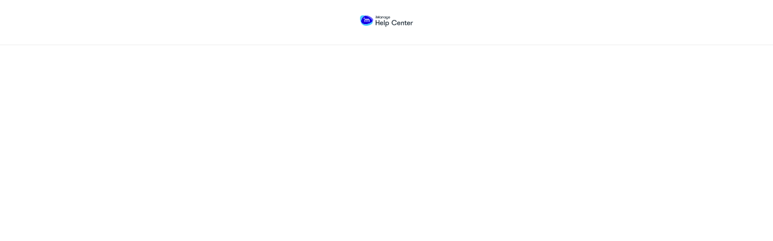

--- FILE ---
content_type: text/html; charset=utf-8
request_url: https://help.imanage.com/hc/en-us/restricted?return_to=https%3A%2F%2Fhelp.imanage.com%2Fhc%2Fen-us%2Farticles%2F360059328233-announcement
body_size: 148
content:
<!DOCTYPE html>
<html dir="ltr" lang="en-US">
<head>
  <meta charset="utf-8" />
  <!-- v26864 -->
  <title>iManage Help Center</title>

  <meta name="csrf-param" content="authenticity_token">
<meta name="csrf-token" content="">
  <meta name="robots" content="noindex, nofollow, noarchive, nosnippet" />
  <meta name="viewport" content="initial-scale=1.0, maximum-scale=1.0, shrink-to-fit=no" />
  

  <link rel="icon" type="image/x-icon" href="/hc/theming_assets/01HZPF05WW66GG9E7GNNSGWH76">
  <style>
    body {
      margin: 0px;
    }

    .header {
      border-bottom: 1px solid #eeeeee;
    }

    .header-inner {
      margin: auto;
      width: 986px;
      display: table;
      padding: 20px 0px;
    }

    .logo img {
      max-height: 30px;
      border-style: none;
    }
  </style>

</head>
<body>
  


  <header class="header">
    <div class="header-inner clearfix">
      <div class="logo"><a title="Home" href="/hc/en-us"><img src="/hc/theming_assets/01HZPF05FSGG80TC287HM88MC3" alt="Logo"></a></div>
    </div>
  </header>
  <script src="https://imanagesupport.zendesk.com/auth/v2/host/without_iframe.js" data-brand-id="328408" data-return-to="https://help.imanage.com/hc/en-us/articles/360059328233-announcement" data-theme="hc" data-locale="en-us" data-action="signin" data-auth-origin="328408,true,true"></script>
</body>
</html>

--- FILE ---
content_type: image/svg+xml
request_url: https://help.imanage.com/hc/theming_assets/01HZPF05FSGG80TC287HM88MC3
body_size: 1757
content:
<?xml version="1.0" encoding="utf-8"?>
<!-- Generator: Adobe Illustrator 27.2.0, SVG Export Plug-In . SVG Version: 6.00 Build 0)  -->
<svg version="1.1" id="Layer_1" xmlns="http://www.w3.org/2000/svg" xmlns:xlink="http://www.w3.org/1999/xlink" x="0px" y="0px"
	 viewBox="0 0 241.8 82.3" style="enable-background:new 0 0 241.8 82.3;" xml:space="preserve">
<style type="text/css">
	.st0{fill:#1302E7;}
	.st1{fill:#6763FB;}
	.st2{fill:#47CDFB;}
	.st3{fill:#FFFFFF;}
	.st4{fill:#323E48;}
	.st5{fill:none;}
</style>
<g>
	<g id="Bug_2_">
		<path id="cobalt_blue_shape_2_" class="st0" d="M24.9,16.3c-7.9,2-14.1,8.3-17.5,16.6c-12.2,29.8,36.7,27.2,50.4,9
			C55.5,31.2,39.7,20.1,24.9,16.3z"/>
		<path id="lilac_shape_2_" class="st1" d="M34.1,15.9c-3.2-0.5-6.3-0.3-9.1,0.4c14.8,3.8,30.6,14.8,33,25.6
			c0.9-1.2,1.7-2.5,2.2-3.8C63.6,28.9,42.7,17.3,34.1,15.9z"/>
		<path id="sky_blue_shape_2_" class="st2" d="M7.5,32.9c3.3-8.2,9.5-14.6,17.5-16.6c-7-1.8-13.9-2-18.9,0.3
			c-8.8,4.2-5.4,24.8,0.5,34.5c8.8,13.8,25.8,13.5,39.5,7.6c10.2-4.5,13.3-10.6,11.9-16.8C44.2,60.1-4.7,62.7,7.5,32.9z"/>
		<path id="m_2_" class="st3" d="M37.1,30.5c-1.9,0-3.6,0.8-4.7,2.1c-1.2-1.3-2.9-2.1-4.7-2.1c-3.6,0-6.4,2.9-6.4,6.4v7.9h3.4v-7.9
			c0-1.7,1.4-3,3-3c1.7,0,3,1.4,3,3v7.9H34v-7.9c0-1.7,1.4-3,3-3c1.7,0,3,1.4,3,3v7.9h3.4v-7.9C43.5,33.4,40.6,30.5,37.1,30.5z"/>
		<path id="i_dot_2_" class="st3" d="M19.6,25.7c-1.3,0-2.4,1.1-2.4,2.4c0,1.3,1.1,2.4,2.4,2.4c1.4,0,2.4-1.1,2.4-2.4
			C22.1,26.8,21,25.7,19.6,25.7z"/>
	</g>
	<g>
		<path id="iManage_1_" class="st4" d="M73.7,21.8v7.1h-2v-7.1c0-0.6,0.5-1,1-1l0,0C73.2,20.8,73.7,21.3,73.7,21.8z M85.7,17.7
			l-3.8,7.9l-3.8-7.9C77.9,17.3,77.4,17,77,17l0,0c-0.7,0-1.3,0.6-1.3,1.3v10.6l2.1,0v-7l3.2,7h1.6l3.2-7v7H88l0-10.6
			c0-0.7-0.6-1.3-1.3-1.3l0,0C86.3,17,85.9,17.3,85.7,17.7z M97.1,20.3c0.6,0,1,0.5,1,1v7.6l-2,0v-1.2c-0.5,0.9-1.7,1.4-2.7,1.4
			c-2.6,0-4.4-2.1-4.4-4.5s1.8-4.5,4.4-4.5c1,0,2.1,0.5,2.7,1.4v-0.2C96.1,20.8,96.5,20.3,97.1,20.3L97.1,20.3z M96.1,24.6
			c0-1.5-1-2.7-2.6-2.7c-1.5,0-2.5,1.3-2.5,2.7s1,2.7,2.5,2.7C95.1,27.3,96.1,26.1,96.1,24.6z M106.9,21.2c-0.5-0.7-1.4-1.2-2.6-1.2
			c-1.3,0-2.3,0.5-2.8,1.4v-0.2c0-0.6-0.5-1-1-1l0,0c-0.6,0-1,0.5-1,1v7.6h2v-4.5c0-1.5,0.7-2.6,2.1-2.6c1.4,0,1.9,1.1,1.9,2.6v4.5
			h2v-5.1C107.4,22.6,107.3,21.9,106.9,21.2z M116.5,20.3c0.6,0,1,0.5,1,1v7.6h-2v-1.2c-0.5,0.9-1.7,1.4-2.7,1.4
			c-2.6,0-4.4-2.1-4.4-4.5s1.8-4.5,4.4-4.5c1,0,2.1,0.5,2.7,1.4v-0.2C115.5,20.8,115.9,20.3,116.5,20.3L116.5,20.3z M115.5,24.6
			c0-1.5-1-2.7-2.6-2.7c-1.5,0-2.5,1.3-2.5,2.7s1,2.7,2.5,2.7C114.5,27.3,115.5,26.1,115.5,24.6z M126.4,20.3c0.6,0,1,0.5,1,1v8
			c0,2.9-1.7,4.1-4.6,4.1s-4.2-1.8-4.4-3.5l2,0c0.1,0.9,0.8,1.8,2.3,1.8c1.6,0,2.6-0.7,2.6-2.3v-1.6c-0.5,0.9-1.7,1.4-2.7,1.4
			c-2.6,0-4.4-2.1-4.4-4.5s1.8-4.5,4.4-4.5c1,0,2.1,0.5,2.7,1.4v-0.2C125.4,20.8,125.8,20.3,126.4,20.3L126.4,20.3z M125.6,24.6
			c0-1.5-1-2.7-2.6-2.7c-1.5,0-2.5,1.3-2.5,2.7s1,2.7,2.5,2.7C124.6,27.3,125.6,26.1,125.6,24.6z M134.7,26.3h2
			c-0.3,1.5-1.7,2.8-3.9,2.8c-2.9,0-4.3-2.2-4.3-4.5c0-2.6,1.5-4.5,4.3-4.5c2.2,0,4,1.7,4,3.9c0,0.3,0,0.7-0.1,1.3l-6.1,0
			c0,1.2,0.6,2.2,2.3,2.2C134,27.5,134.5,26.9,134.7,26.3z M130.6,23.7l4.2,0c0-1.2-0.9-2-2.1-2C131.6,21.8,130.6,22.5,130.6,23.7z
			 M72.7,17c-0.7,0-1.3,0.6-1.3,1.3c0,0.7,0.6,1.3,1.3,1.3c0.7,0,1.3-0.6,1.3-1.3C74,17.6,73.4,17,72.7,17z"/>
	</g>
	<g>
		<path class="st4" d="M86.8,36.3c-1.1,0-1.9,0.9-1.9,1.9v8.1h-9.6v-8.1c0-1.1-0.9-1.9-1.9-1.9s-1.9,0.9-1.9,1.9v21.4h3.8v-9.8h9.6
			v9.8h3.8V38.2C88.7,37.1,87.8,36.3,86.8,36.3z"/>
		<path class="st4" d="M106.1,50.6c0-4-3.2-7-7.2-7c-4.9,0-7.6,3.5-7.6,8.1c0,4.2,2.5,8.1,7.7,8.1c4,0,6.4-2.4,7-5.1h-3.7
			c-0.5,1.1-1.3,2-3.3,2c-2.9,0-4.1-1.8-4.1-4h11C106.1,51.9,106.1,51.2,106.1,50.6z M95,50.2c0-2.3,1.8-3.5,3.8-3.5
			c2.2,0,3.8,1.4,3.8,3.5H95z"/>
		<path class="st4" d="M111.1,36.3c-1,0-1.8,0.8-1.8,1.8v21.5h3.6V38.1C112.9,37.1,112.1,36.3,111.1,36.3z"/>
		<path class="st4" d="M124.5,43.7c-1.8,0-3.8,1-4.8,2.5v-0.3c0-1-0.8-1.8-1.8-1.8c-1,0-1.8,0.8-1.8,1.8v21.5h3.6v-9.9
			c1,1.5,3,2.5,4.8,2.5c4.7,0,7.9-3.8,7.9-8.1C132.5,47.4,129.2,43.7,124.5,43.7z M124.3,56.7c-2.8,0-4.6-2.3-4.6-4.9
			c0-2.7,1.7-4.9,4.6-4.9c2.7,0,4.5,2.3,4.5,4.9C128.8,54.5,127,56.7,124.3,56.7z"/>
		<path class="st4" d="M156.5,39.3c3.4-0.2,6.3,2.2,6.9,5.6h4c-0.7-5-4.5-9-11.4-9c-7.3,0-11.8,5.8-11.8,12.1c0,0.2,0,0.5,0,0.7
			c0.2,6.5,5.6,11.6,12.1,11.4c5.8,0,9.9-3.5,11-8h-4.2c-0.9,2.7-3.5,4.5-6.3,4.6c-0.3,0-0.6,0-0.9,0c-4.6-0.2-8.1-4.2-7.9-8.8
			C148.1,43.5,151.1,39.3,156.5,39.3z"/>
		<path class="st4" d="M208.5,53.5v-6.3h3.5v-3h-3.5v-2.9c0-1-0.8-1.8-1.8-1.8c-1,0-1.8,0.8-1.8,1.8v2.9h-2.6v3h2.7v7.2
			c0,5.2,3.2,5.4,5,5.4c0.9,0,1.8-0.1,2.7-0.2v-3.2c-0.6,0.1-1.2,0.1-1.8,0.1C209.3,56.5,208.5,56.1,208.5,53.5z"/>
		<path class="st4" d="M239.4,44c-1.9,0-3.7,1-4.7,2.7V46c0-1-0.8-1.8-1.8-1.8c-1,0-1.8,0.8-1.8,1.8v13.5h3.6V53
			c0-3.9,1.7-5.6,4.7-5.6c0.9,0,1.7-0.8,1.7-1.7C241.1,44.8,240.4,44,239.4,44z"/>
		<path class="st4" d="M195.1,43.8c-2.3,0-4.1,0.9-5,2.6V46c0-1-0.8-1.8-1.8-1.8s-1.8,0.8-1.8,1.8v13.6h3.6v-8
			c0-2.6,1.2-4.7,3.7-4.7c2.6,0,3.3,2,3.3,4.7v8h3.6v-9.2c0-2.1-0.2-3.4-1-4.6C198.9,44.5,197.3,43.8,195.1,43.8z"/>
		<path class="st4" d="M183.9,50.7c0-3.9-3.1-6.9-7.1-6.9c-4.9,0-7.6,3.5-7.6,8.1c0,4.2,2.5,8.1,7.7,8.1c3.9,0,6.4-2.4,6.9-5h-3.6
			c-0.5,1.1-1.2,2-3.3,2c-2.9,0-4-1.8-4-4h10.9C183.9,52,183.9,51.2,183.9,50.7z M172.9,50.3c0-2.3,1.7-3.5,3.8-3.5
			c2.2,0,3.7,1.3,3.7,3.5H172.9z"/>
		<path class="st4" d="M228.5,50.7c0-3.9-3.1-6.9-7.1-6.9c-4.9,0-7.6,3.5-7.6,8.1c0,4.2,2.5,8.1,7.7,8.1c3.9,0,6.4-2.4,6.9-5h-3.6
			c-0.5,1.1-1.2,2-3.3,2c-2.9,0-4-1.8-4-4h10.9C228.5,52,228.5,51.2,228.5,50.7z M217.5,50.3c0-2.3,1.7-3.5,3.8-3.5
			c2.2,0,3.7,1.3,3.7,3.5H217.5z"/>
	</g>
</g>
<rect class="st5" width="241.8" height="82.3"/>
</svg>
